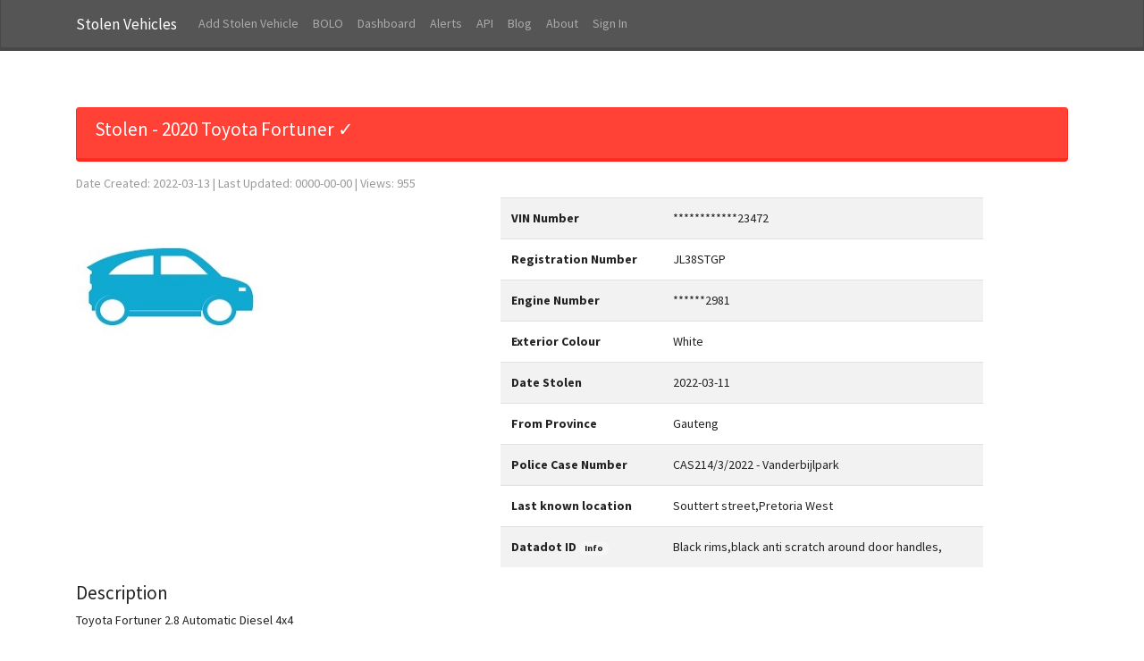

--- FILE ---
content_type: text/html; charset=UTF-8
request_url: https://stolenvehicles.co.za/vehicles/view/258
body_size: 27195
content:
<!DOCTYPE html>
<html lang="en" xmlns="http://www.w3.org/1999/xhtml" xmlns:fb="http://ogp.me/ns/fb#">

<head>
    <meta charset="utf-8">
    <title>Stolen Vehicles - View Vehicle - Entry 258</title>
    <meta name="viewport" content="width=device-width, initial-scale=1" />
    <meta http-equiv="X-UA-Compatible" content="IE=edge" />

            <meta name="description" content="Toyota Fortuner White JL38STGP Stolen on 2022-03-11 in Gauteng" />
    
    <!-- Google Ads -->
    <script async src="https://pagead2.googlesyndication.com/pagead/js/adsbygoogle.js"></script>
    <script>
        (adsbygoogle = window.adsbygoogle || []).push({
            google_ad_client: "ca-pub-2877613791685191",
            enable_page_level_ads: true
        });
    </script>

    <!-- Facebook Pixel Code -->
    <script>
        ! function(f, b, e, v, n, t, s) {
            if (f.fbq)
                return;
            n = f.fbq = function() {
                n.callMethod ?
                    n.callMethod.apply(n, arguments) : n.queue.push(arguments)
            };
            if (!f._fbq)
                f._fbq = n;
            n.push = n;
            n.loaded = !0;
            n.version = '2.0';
            n.queue = [];
            t = b.createElement(e);
            t.async = !0;
            t.src = v;
            s = b.getElementsByTagName(e)[0];
            s.parentNode.insertBefore(t, s)
        }(window, document, 'script',
            'https://connect.facebook.net/en_US/fbevents.js');
        fbq('init', '589989144711736');
        fbq('track', 'PageView');
    </script>

    <noscript><img height="1" width="1" style="display:none" src="https://www.facebook.com/tr?id=589989144711736&ev=PageView&noscript=1" /></noscript>
    <!-- End Facebook Pixel Code -->

    <!-- Twitter and Facebook -->
            <meta property="fb:app_id" content="431059447225772" />
        <meta property="og:type" content="article" />
        <meta property="og:title" content="Stolen Car" />
        <meta property="og:description" content="Toyota Fortuner White JL38STGP Stolen on 2022-03-11 in Gauteng" />
        <meta property="og:site_name" content="Stolen Vehicles" />
        <meta property="og:url" content="https://stolenvehicles.co.za/vehicles/view/258" />
        <meta name="twitter:card" content="summary_large_image" />
        <meta name="twitter:site" content="@stolenvehicleza" />
        <meta name="twitter:description" content="Toyota Fortuner White JL38STGP Stolen on 2022-03-11 in Gauteng" />
        <meta name="twitter:title" content="Stolen Car" />
                    <meta property="og:image" content="https://stolenvehicles.co.za/assets/img/no_image.jpg" />
            <meta name="twitter:image" content="https://stolenvehicles.co.za/assets/img/no_image.jpg" />
            
    <link rel="shortcut icon" href="https://stolenvehicles.co.za/assets/img/favicon.ico" type="image/x-icon" />

    <!-- CSS -->
    <link rel="stylesheet" href="https://stolenvehicles.co.za/assets/css/lumen.css" media="screen" />
    <link rel="stylesheet" href="https://stolenvehicles.co.za/assets/css/custom.min.css" />

    <!-- JS Scripts -->
    <script src="https://code.jquery.com/jquery-3.4.1.min.js" integrity="sha256-CSXorXvZcTkaix6Yvo6HppcZGetbYMGWSFlBw8HfCJo=" crossorigin="anonymous"></script>
    <script src="https://cdnjs.cloudflare.com/ajax/libs/popper.js/1.14.7/umd/popper.min.js" integrity="sha384-UO2eT0CpHqdSJQ6hJty5KVphtPhzWj9WO1clHTMGa3JDZwrnQq4sF86dIHNDz0W1" crossorigin="anonymous"></script>
    <script src="https://stackpath.bootstrapcdn.com/bootstrap/4.3.1/js/bootstrap.min.js" integrity="sha384-JjSmVgyd0p3pXB1rRibZUAYoIIy6OrQ6VrjIEaFf/nJGzIxFDsf4x0xIM+B07jRM" crossorigin="anonymous"></script>
</head>

<body>
    <div class="navbar navbar-expand-lg fixed-top navbar-dark bg-dark">
        <div class="container">
            <a href="https://stolenvehicles.co.za/" class="navbar-brand">Stolen Vehicles</a>
            <button class="navbar-toggler" type="button" data-toggle="collapse" data-target="#navbarResponsive" aria-controls="navbarResponsive" aria-expanded="false" aria-label="Toggle navigation">
                <span class="navbar-toggler-icon"></span>
            </button>
            <div class="collapse navbar-collapse" id="navbarResponsive">
                <ul class="navbar-nav">
                    <li class="nav-item">
                        <a class="nav-link" href="https://stolenvehicles.co.za/vehicles/add">Add Stolen Vehicle</a>
                    </li>
                    <li class="nav-item">
                        <a class="nav-link" href="https://stolenvehicles.co.za/bolo">BOLO</a>
                    </li>
                    <li class="nav-item">
                        <a class="nav-link" href="https://stolenvehicles.co.za/dashboard">Dashboard</a>
                    </li>
                    <li class="nav-item">
                        <a class="nav-link" href="https://stolenvehicles.co.za/alerts">Alerts</a>
                    </li>
                    <li class="nav-item">
                        <a class="nav-link" href="https://stolenvehicles.co.za/home/api">API</a>
                    </li>
                    <li class="nav-item">
                        <a class="nav-link" href="https://stolenvehicles.co.za/blog/overview">Blog</a>
                    </li>
                    <li class="nav-item">
                        <a class="nav-link" href="https://stolenvehicles.co.za/about">About</a>
                    </li>
                                            <li class="nav-item">
                            <a class="nav-link" href="https://stolenvehicles.co.za/users/signin">Sign In</a>
                        </li>
                                                        </ul>

                            </div>
        </div>
    </div>

    <script>
        //Global variables
        var site_url = "https://stolenvehicles.co.za/"
    </script>
<div class="container">
    
            <script>
            $(document).ready(function () {
                var rand1;
                var rand2;

                $('#alert').click(function () {
                    rand1 = Math.floor(Math.random() * 10) + 1;
                    rand2 = Math.floor(Math.random() * 10) + 1;
                    $('#alertTestQuestion').html(rand1 + " + " + rand2 + " =");
                });

                $('#report').click(function () {
                    rand1 = Math.floor(Math.random() * 10) + 1;
                    rand2 = Math.floor(Math.random() * 10) + 1;
                    $('#reportTestQuestion').html(rand1 + " + " + rand2 + " =");
                });

                $('#alertSend').click(function () {
                    var complete = true;
                    var message = "";

                    if ($('#yourname').val() == "") {
                        complete = false;
                        message = "Your full name is required.<br>";
                    }

                    if ($('#email').val() == "") {
                        complete = false;
                        message += "Your email address is required.<br>";
                    } else {
                        if (!isEmail($('#email').val())) {
                            message += "A valid email address is required.<br>";
                            complete = false;
                        }
                    }

                    if ($('#message').val() == "") {
                        complete = false;
                        message += "A message to the owner is required.<br>";
                    }

                    if ($('#testAnswer').val() == "") {
                        complete = false;
                        message += "Please answer the security question.<br>";
                    }

                    if ($('#testAnswer').val() != (rand1 + rand2)) {
                        complete = false;
                        message += "Please answer the security question correctly.<br>";
                    }

                    if (message != "") {
                        $('#alertFormNotification').html("<p class='text-danger'>" + message + "</p>");
                    }

                    if (complete) {
                        $.ajax({
                            type: "post",
                            url: "https://stolenvehicles.co.za/users/ajax_send_alert",
                            data: $('#alertForm').serialize(),
                            success: function (result) {
                                $('#alertFormNotification').html(result);
                            },
                            error: function (request, status, error) {
                                alert(error);
                            }
                        });
                    }
                });
                $('#reportSend').click(function () {
                    var complete = true;
                    var message = "";

                    if ($('#reportYourname').val() == "") {
                        complete = false;
                        message = "Your full name is required.<br>";
                    }

                    if ($('#reportEmail').val() == "") {
                        complete = false;
                        message += "Your email address is required.<br>";
                    } else {
                        if (!isEmail($('#reportEmail').val())) {
                            message += "A valid email address is required.<br>";
                            complete = false;
                        }
                    }

                    if ($('#reportMessage').val() == "") {
                        complete = false;
                        message += "A message to the owner is required.<br>";
                    }

                    if ($('#reportTestAnswer').val() == "") {
                        complete = false;
                        message += "Please answer the security question.<br>";
                    }

                    if ($('#reportTestAnswer').val() != (rand1 + rand2)) {
                        complete = false;
                        message += "Please answer the security question correctly.<br>";
                    }

                    if (message != "") {
                        $('#reportFormNotification').html("<p class='text-danger'>" + message + "</p>");
                    }

                    if (complete) {
                        $.ajax({
                            type: "post",
                            url: "https://stolenvehicles.co.za/users/ajax_send_report",
                            data: $('#reportForm').serialize(),
                            success: function (result) {
                                $('#reportFormNotification').html(result);
                            },
                            error: function (request, status, error) {
                                alert(error);
                            }
                        });
                    }
                });
                $('#getCurrentLocation').click(function () {
                    if (navigator.geolocation) {
                        navigator.geolocation.getCurrentPosition(showPosition);
                    } else {
                        alert("Geolocation is not supported by this browser.");
                    }
                });
            });
            function showPosition(position) {
                $('#location').val(position.coords.latitude + ", " + position.coords.longitude);
            }

            function isEmail(email) {
                var regex = /^([a-zA-Z0-9_.+-])+\@(([a-zA-Z0-9-])+\.)+([a-zA-Z0-9]{2,4})+$/;
                return regex.test(email);
            }
        </script>
    
    <!-- Modal window for alerting owner -->
    <div class="modal" id="myModalAlert">
        <div class="modal-dialog" role="document">
            <div class="modal-content">
                <div class="modal-header">
                    <h5 class="modal-title">Send an alert to the owner</h5>
                    <button type="button" class="close" data-dismiss="modal" aria-label="Close">
                        <span aria-hidden="true">&times;</span>
                    </button>
                </div>
                <div class="modal-body">
                    <p>Please complete the following details.</p>
                    <form name="alertForm" id="alertForm">
                        <input type="hidden" id="alertVehicleID" name="alertVehicleID" value="258">

                        <div class="form-group">
                            <label for="yourname">Your Full Name</label>
                            <div>
                                <input type="text" class="form-control" name="yourname" id="yourname" value="" />
                            </div>
                        </div>

                        <div class="form-group">
                            <label for="email">Your Email Address</label>
                            <div>
                                <input type="text" class="form-control" name="email" id="email" value="" />
                            </div>
                        </div>


                        <div class="form-group">
                            <label for="location">Last Seen Location</label>
                            <div class="input-group">
                                <input type="text" class="form-control" placeholder="Enter street address or click button to get current location">
                                <div class="input-group-btn">
                                    <button class="btn btn-default" type="button" name="getCurrentLocation" id="getCurrentLocation">
                                        <img src="https://stolenvehicles.co.za/assets/img/location.png" alt="Location" length="20" width="20">
                                    </button>
                                </div>
                            </div>
                        </div>

                        <div class="form-group">
                            <label for="message">Message to Owner</label>
                            <textarea class="form-control" name="message" id="message" rows="3"></textarea>
                        </div>

                        <div class="form-group">
                            <label for="testAnswer">Security Question</label>
                            <div class="input-group">
                                <span class="input-group-addon" id="basic-addon1"><span id="alertTestQuestion"></span></span>
                                <input type="text" class="form-control" placeholder="Answer" aria-describedby="basic-addon1" name="testAnswer" id="testAnswer">
                            </div>
                        </div>

                        <p>An email will be sent to the owner which will include your IP address.</p>

                        <span id="alertFormNotification"></span>
                    </form>
                </div>
                <div class="modal-footer">

                    <button type="button" class="btn btn-secondary" data-dismiss="modal" name="alertSend" id="alertSend">Send Message</button><button button type="button" class="btn btn-secondary" data-dismiss="modal" data-dismiss="modal">Close</button>
                </div>
            </div>
        </div>
    </div>

    <!-- Modal window for reporting entry -->
    <div class="modal" id="myModalReport">
        <div class="modal-dialog" role="document">
            <div class="modal-content">
                <div class="modal-header">
                    <h5 class="modal-title">Report this entry to an administer</h5>
                    <button type="button" class="close" data-dismiss="modal" aria-label="Close">
                        <span aria-hidden="true">&times;</span>
                    </button>
                </div>
                <div class="modal-body">
                    <p>Please complete the following details.</p>
                    <form name="reportForm" id="reportForm">
                        <input type="hidden" id="reportVehicleID" name="reportVehicleID" value="258">

                        <div class="form-group">
                            <label for="reportYourname">Your Full Name</label>
                            <div>
                                <input type="text" class="form-control" name="reportYourname" id="reportYourname" value="" />
                            </div>
                        </div>

                        <div class="form-group">
                            <label for="reportEmail">Your Email Address</label>
                            <div>
                                <input type="text" class="form-control" name="reportEmail" id="reportEmail" value="" />
                            </div>
                        </div>

                        <div class="form-group">
                            <label for="reportReason">Reason for Reporting</label>
                            <select class="form-control" name="reportReason" id="reportReason">
                                <optgroup label="Content">
                                    <option>False Content</option>
                                    <option>Incorrect data</option>
                                    <option>Offensive language used</option>
                                <optgroup label="Photo">
                                    <option>Photo does not match description</option>
                                    <option>Photo contains offensive content</option>
                                <optgroup label="Other">
                                    <option>Vehicle is not stolen</option>
                                    <option>Vehicle does not really exist</option>
                                    <option>Other</option>
                            </select>
                        </div>

                        <div class="form-group">
                            <label for="reportMessage">Message</label>
                            <textarea class="form-control" name="reportMessage" id="reportMessage" rows="3"></textarea>
                        </div>

                        <div class="form-group">
                            <label for="reportTestAnswer">Security Question</label>
                            <div class="input-group">
                                <span class="input-group-addon" id="basic-addon1"><span id="reportTestQuestion"></span></span>
                                <input type="text" class="form-control" placeholder="Answer" aria-describedby="basic-addon1" name="reportTestAnswer" id="reportTestAnswer">
                            </div>
                        </div>

                        <p>An email will be sent to an administrator which will include your IP address.</p>

                        <span id="reportFormNotification"></span>
                    </form>
                </div>
                <div class="modal-footer">
                    <button type="button" class="btn btn-secondary" data-dismiss="modal" name="reportSend" id="reportSend">Send Message</button><button type="button" class="btn btn-secondary" data-dismiss="modal" data-dismiss="modal">Close</button>
                </div>
            </div>
        </div>
    </div>

    
            <div class="row">
            <div class="col-lg-12">
                <div class="alert alert-danger"><h4>Stolen - 2020 Toyota Fortuner &#10003</h4></div>
                <h6 class="text-muted">Date Created: 2022-03-13 | Last Updated: 0000-00-00 | Views: 955</h6>
            </div>
        </div>
        <div class="row">
            <div class="col-lg-5">
                                    <img src="https://stolenvehicles.co.za/assets/img/no_image.jpg" id="photo" width="210" height="200">
                
                            </div>
            <div class="col-lg-6">
                <table class='table table-striped'>
                    <input type="hidden" id="vehicleID" name="vehicleID" value="258" />
                    <tr>
                        <td><b>VIN Number</b></td>
                        <td>************23472</td>
                    </tr>
                    <tr>
                        <td><b>Registration Number</b></td>
                        <td>JL38STGP</td>
                    </tr>
                    <tr>
                        <td><b>Engine Number</b></td>
                        <td>******2981</td>
                    </tr>
                    <tr>
                        <td><b>Exterior Colour</b></td>
                        <td>White</td>
                    </tr>
                    <tr>
                        <td><b>Date Stolen</b></td>
                        <td>2022-03-11</td>
                    </tr>
                    <tr>
                        <td><b>From Province</b></td>
                        <td>Gauteng</td>
                    </tr>
                    <tr>
                        <td><b>Police Case Number</b></td>
                        <td>CAS214/3/2022 - Vanderbijlpark</td>
                    </tr>
                    <tr>
                        <td><b>Last known location</b></td>
                        <td>Souttert street,Pretoria West</td>
                    </tr>
                    <tr>
                        <td><b>Datadot ID</b> <a href="https://datadot.co.za/about/what-are-microdots" target="blank"><span class="badge badge-pill badge-light">Info</span></a></td>
                        <td>Black rims,black anti scratch around door handles,</td>
                    </tr>
                                    </table>
            </div>
        </div>
                    <div class="row">
                <div class="col-lg-12">
                    <h4>Description</h4>
                    <p>Toyota Fortuner 2.8 Automatic Diesel 4x4</p>
                </div>
            </div>
                            <div class="row">
                <div class="col-lg-12">
                    <h4>Last known location</h4>
                    <div id="map" style="height: 300px"></div>
                    <script>
                        function initMap() {
                            var map = new google.maps.Map(document.getElementById('map'), {
                                zoom: 15,
                                center: {lat: -30.55, lng: 22.93}
                            });
                            var geocoder = new google.maps.Geocoder();
                            geocodeAddress(geocoder, map);
                        }

                        function geocodeAddress(geocoder, resultsMap) {
                            var address = 'Souttert street,Pretoria West, South Africa';
                            geocoder.geocode({'address': address}, function (results, status) {
                                if (status === google.maps.GeocoderStatus.OK) {
                                    resultsMap.setCenter(results[0].geometry.location);
                                    var marker = new google.maps.Marker({
                                        map: resultsMap,
                                        position: results[0].geometry.location
                                    });
                                } else {
                                    console.log('Geocode was not successful for the following reason: ' + status);
                                }
                            });
                        }
                    </script>

                    <script src="https://maps.googleapis.com/maps/api/js?key=AIzaSyD22K7AsTDSqF8gsweysJ1XjhsCZcyG3qs&callback=initMap" async defer></script>
                </div>
            </div>
                <div class="row text-center">
            <div class="col-lg-12">
                <br>
                
                                    <a href="#" data-toggle="modal" data-target="#myModalAlert" class="btn btn-info" name="alert" id="alert">Alert Owner</a>
                    <a href="#" data-toggle="modal" data-target="#myModalReport" class="btn btn-info" name="report" id="report">Report Entry</a>
                            </div>
        </div>
        <div class="row">
            <div class="col-lg-12 text-center">
                <br>
                <script async src="https://pagead2.googlesyndication.com/pagead/js/adsbygoogle.js"></script>
                <!-- Standard Ads -->
                <ins class="adsbygoogle"
                     style="display:block"
                     data-ad-client="ca-pub-2877613791685191"
                     data-ad-slot="5001514277"
                     data-ad-format="auto"
                     data-full-width-responsive="true"></ins>
                <script>
                    (adsbygoogle = window.adsbygoogle || []).push({});
                </script>
            </div>
        </div>
        <div class="row text-center">
            <div class="col-lg-12">
                <br>
                <p class="fb-like" data-href="https://stolenvehicles.co.za/vehicles/view/258" data-layout="button_count" data-action="like" data-size="large" data-show-faces="true" data-share="true"></p>
            </div>
        </div>
    </div>

</div>

<div class="container">
    <footer id="footer">
        <div class="row">
            <div class="col-lg-12">
                <ul class="list-unstyled">
                    <li><a href="https://facebook.com/stolenvehiclesza/">Facebook</a></li>
                    <li><a href="https://twitter.com/stolenvehicleza">Twitter</a></li>
                    <li><a href="https://t.me/stolenvehicles">Telegram</a></li>
                    <li><a href="https://stolenvehicles.co.za/contact">Contact Us</a></li>
                </ul>
                <p>&copy Copyright 2026 Stolen Vehicles.</p>
                <p><a href="https://stolenvehicles.co.za/legal/terms_and_conditions">Terms and Conditions</a> | <a href="https://stolenvehicles.co.za/legal/privacy_policy">Privacy Policy</a></p>
            </div>
        </div>
    </footer>
</div>

<script>
    (function (i, s, o, g, r, a, m) {
        i['GoogleAnalyticsObject'] = r;
        i[r] = i[r] || function () {
            (i[r].q = i[r].q || []).push(arguments)
        }, i[r].l = 1 * new Date();
        a = s.createElement(o),
                m = s.getElementsByTagName(o)[0];
        a.async = 1;
        a.src = g;
        m.parentNode.insertBefore(a, m)
    })(window, document, 'script', 'https://www.google-analytics.com/analytics.js', 'ga');

    ga('create', 'UA-89416422-1', 'auto');
    ga('send', 'pageview');
</script>
<script>
    (function (d, s, id) {
        var js, fjs = d.getElementsByTagName(s)[0];
        if (d.getElementById(id))
            return;
        js = d.createElement(s);
        js.id = id;
        js.src = "//connect.facebook.net/en_GB/sdk.js#xfbml=1&version=v2.8&appId=431059447225772";
        fjs.parentNode.insertBefore(js, fjs);
    }(document, 'script', 'facebook-jssdk'));
</script>
</body>
</html>

--- FILE ---
content_type: text/html; charset=utf-8
request_url: https://www.google.com/recaptcha/api2/aframe
body_size: 267
content:
<!DOCTYPE HTML><html><head><meta http-equiv="content-type" content="text/html; charset=UTF-8"></head><body><script nonce="QH52a-W08sum07qEP3jfBA">/** Anti-fraud and anti-abuse applications only. See google.com/recaptcha */ try{var clients={'sodar':'https://pagead2.googlesyndication.com/pagead/sodar?'};window.addEventListener("message",function(a){try{if(a.source===window.parent){var b=JSON.parse(a.data);var c=clients[b['id']];if(c){var d=document.createElement('img');d.src=c+b['params']+'&rc='+(localStorage.getItem("rc::a")?sessionStorage.getItem("rc::b"):"");window.document.body.appendChild(d);sessionStorage.setItem("rc::e",parseInt(sessionStorage.getItem("rc::e")||0)+1);localStorage.setItem("rc::h",'1768212487570');}}}catch(b){}});window.parent.postMessage("_grecaptcha_ready", "*");}catch(b){}</script></body></html>

--- FILE ---
content_type: text/css
request_url: https://stolenvehicles.co.za/assets/css/custom.min.css
body_size: 3645
content:
body{padding-top:120px}iframe{overflow:hidden;border:none}@media (min-width: 768px){body>.navbar-transparent{box-shadow:none}body>.navbar-transparent .navbar-nav>.open>a{box-shadow:none}}.navbar .fa,.navbar .fab{margin-right:.25rem;font-size:1rem}#home .navbar,#help .navbar{background:#375ee3;background:linear-gradient(145deg, #375ee3 0%, #6543e0 80%);transition:box-shadow 200ms ease-in}#home .navbar-brand .nav-link,#help .navbar-brand .nav-link{display:inline-block;margin-right:-30px}#home{padding-top:0}#home .btn{padding:.5rem .9rem}.bs-docs-section{margin-top:4em}.bs-docs-section .page-header h1{padding:2rem 0;font-size:3rem}.dropdown-menu.show[aria-labelledby="themes"]{display:-ms-flexbox;display:flex;width:420px;-ms-flex-wrap:wrap;flex-wrap:wrap}.dropdown-menu.show[aria-labelledby="themes"] .dropdown-item{width:33.333%}.dropdown-menu.show[aria-labelledby="themes"] .dropdown-item:first-child{width:100%}.bs-component{position:relative}.bs-component+.bs-component{margin-top:1rem}.bs-component .card{margin-bottom:1rem}.bs-component .modal{position:relative;top:auto;right:auto;left:auto;bottom:auto;z-index:1;display:block}.bs-component .modal-dialog{width:90%}.bs-component .popover{position:relative;display:inline-block;width:220px;margin:20px}.source-button{display:none;position:absolute;top:0;right:0;z-index:100;font-weight:700}.source-button:hover{cursor:pointer}.bs-component:hover .source-button{display:block}#source-modal pre{max-height:calc(100vh - 11rem)}.nav-tabs{margin-bottom:15px}.progress{margin-bottom:10px}#footer{margin:5em 0}#footer li{float:left;margin-right:1.5em;margin-bottom:1.5em}#footer p{clear:left;margin-bottom:0}.splash{position:relative;padding:12em 0 6em;background-color:#375ee3;background-image:url("../img/splash.svg"),linear-gradient(145deg, #375ee3 0%, #6543e0 80%);background-size:cover;background-repeat:no-repeat;color:#fff;text-align:center}.splash .logo{width:160px}.splash h1{font-size:3em;color:#fff}.splash #social{margin:2em 0 3em}.splash .alert{margin:2em 0;border:none}.splash .sponsor a{color:#fff}.section-tout{padding:6em 0 1em;border-bottom:1px solid rgba(0,0,0,0.05);background-color:#eaf1f1;text-align:center}.section-tout .icon{display:-ms-flexbox;display:flex;-ms-flex-pack:center;justify-content:center;-ms-flex-align:center;align-items:center;width:80px;height:80px;margin:0 auto 1rem;background:#375ee3;background:linear-gradient(145deg, #375ee3 0%, #6543e0 80%);border-radius:50%;font-size:2rem;color:rgba(255,255,255,0.9)}.section-tout p{margin-bottom:5em}.section-preview{padding:4em 0}.section-preview .preview{margin-bottom:4em;background-color:#eaf1f1}.section-preview .preview .image{position:relative}.section-preview .preview .image img{width:100%;height:auto}.section-preview .preview .options{padding:2em;border-top:1px solid rgba(0,0,0,0.125);text-align:center}.section-preview .preview .options p{margin-bottom:2em}.section-preview .dropdown-menu{text-align:left}.section-preview .lead{margin-bottom:2em}.sponsor a{text-decoration:none}.sponsor #carbonads{max-width:240px;margin:0 auto}.sponsor .carbon-text{display:block;margin-top:1em;font-size:12px}.sponsor .carbon-poweredby{float:right;margin-top:1em;font-size:10px}@media (max-width: 767px){.splash{padding-top:8em}.splash .logo{width:100px}.splash h1{font-size:2em}#banner{margin-bottom:2em;text-align:center}}@media (max-width: 991px){.navbar .fa{display:none}}@media (min-width: 992px){.navbar-transparent{background:none !important;box-shadow:none}}.bs-component>.btn,.bs-component>.btn-toolbar>.btn-group,.bs-component>.btn-group,#home .section-preview .card .btn-group{margin-bottom:.25rem}

--- FILE ---
content_type: text/plain
request_url: https://www.google-analytics.com/j/collect?v=1&_v=j102&a=1838768272&t=pageview&_s=1&dl=https%3A%2F%2Fstolenvehicles.co.za%2Fvehicles%2Fview%2F258&ul=en-us%40posix&dt=Stolen%20Vehicles%20-%20View%20Vehicle%20-%20Entry%20258&sr=1280x720&vp=1280x720&_u=IEBAAEABAAAAACAAI~&jid=1100739526&gjid=1199060694&cid=1612992753.1768212486&tid=UA-89416422-1&_gid=1159438373.1768212486&_r=1&_slc=1&z=1425284113
body_size: -452
content:
2,cG-5JFBH6BB4W